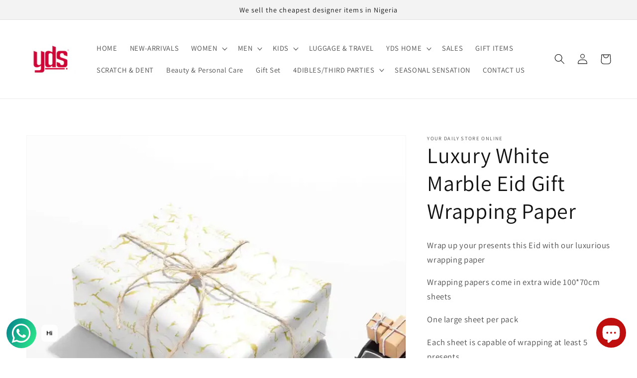

--- FILE ---
content_type: text/plain;charset=UTF-8
request_url: https://public-api.distil.ai/ip
body_size: -130
content:
18.217.144.7